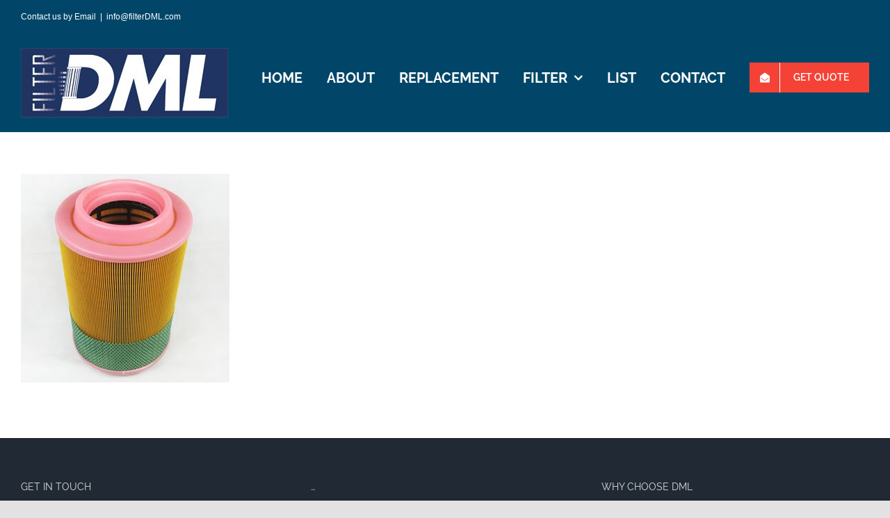

--- FILE ---
content_type: text/html; charset=UTF-8
request_url: https://www.filterdml.com/industrial-air-filter-manufacturer/large-flow-dust-filter-cartridge-dml-air-filter-element-supplier/
body_size: 10374
content:
<!DOCTYPE html><html class="avada-html-layout-wide avada-html-header-position-top" lang="zh-Hans"><head><meta http-equiv="X-UA-Compatible" content="IE=edge" /><meta http-equiv="Content-Type" content="text/html; charset=utf-8"/><meta name="viewport" content="width=device-width, initial-scale=1" /><meta name='robots' content='index, follow, max-image-preview:large, max-snippet:-1, max-video-preview:-1' /> <style>img:is([sizes="auto" i], [sizes^="auto," i]) { contain-intrinsic-size: 3000px 1500px }</style> <!-- This site is optimized with the Yoast SEO plugin v26.7 - https://yoast.com/wordpress/plugins/seo/ --><title>Large Flow Dust Filter Cartridge - DML air filter element supplier - DML Industrial Filter Manufacturer</title><link rel="stylesheet" id="siteground-optimizer-combined-css-5a203c326077a92512b1f82ba2ba329b" href="https://www.filterdml.com/wp-content/uploads/siteground-optimizer-assets/siteground-optimizer-combined-css-5a203c326077a92512b1f82ba2ba329b.css" media="all" /><link rel="canonical" href="https://www.filterdml.com/industrial-air-filter-manufacturer/large-flow-dust-filter-cartridge-dml-air-filter-element-supplier/" /><meta property="og:locale" content="zh_CN" /><meta property="og:type" content="article" /><meta property="og:title" content="Large Flow Dust Filter Cartridge - DML air filter element supplier - DML Industrial Filter Manufacturer" /><meta property="og:url" content="https://www.filterdml.com/industrial-air-filter-manufacturer/large-flow-dust-filter-cartridge-dml-air-filter-element-supplier/" /><meta property="og:site_name" content="DML Industrial Filter Manufacturer" /><meta property="article:modified_time" content="2020-11-23T04:55:33+00:00" /><meta property="og:image" content="https://www.filterdml.com/industrial-air-filter-manufacturer/large-flow-dust-filter-cartridge-dml-air-filter-element-supplier" /><meta property="og:image:width" content="300" /><meta property="og:image:height" content="300" /><meta property="og:image:type" content="image/jpeg" /><meta name="twitter:card" content="summary_large_image" /> <script type="application/ld+json" class="yoast-schema-graph">{"@context":"https://schema.org","@graph":[{"@type":"WebPage","@id":"https://www.filterdml.com/industrial-air-filter-manufacturer/large-flow-dust-filter-cartridge-dml-air-filter-element-supplier/","url":"https://www.filterdml.com/industrial-air-filter-manufacturer/large-flow-dust-filter-cartridge-dml-air-filter-element-supplier/","name":"Large Flow Dust Filter Cartridge - DML air filter element supplier - DML Industrial Filter Manufacturer","isPartOf":{"@id":"https://www.filterdml.com/#website"},"primaryImageOfPage":{"@id":"https://www.filterdml.com/industrial-air-filter-manufacturer/large-flow-dust-filter-cartridge-dml-air-filter-element-supplier/#primaryimage"},"image":{"@id":"https://www.filterdml.com/industrial-air-filter-manufacturer/large-flow-dust-filter-cartridge-dml-air-filter-element-supplier/#primaryimage"},"thumbnailUrl":"https://www.filterdml.com/wp-content/uploads/2020/11/Large-Flow-Dust-Filter-Cartridge-DML-air-filter-element-supplier.jpg","datePublished":"2020-11-05T21:46:10+00:00","dateModified":"2020-11-23T04:55:33+00:00","breadcrumb":{"@id":"https://www.filterdml.com/industrial-air-filter-manufacturer/large-flow-dust-filter-cartridge-dml-air-filter-element-supplier/#breadcrumb"},"inLanguage":"zh-Hans","potentialAction":[{"@type":"ReadAction","target":["https://www.filterdml.com/industrial-air-filter-manufacturer/large-flow-dust-filter-cartridge-dml-air-filter-element-supplier/"]}]},{"@type":"ImageObject","inLanguage":"zh-Hans","@id":"https://www.filterdml.com/industrial-air-filter-manufacturer/large-flow-dust-filter-cartridge-dml-air-filter-element-supplier/#primaryimage","url":"https://www.filterdml.com/wp-content/uploads/2020/11/Large-Flow-Dust-Filter-Cartridge-DML-air-filter-element-supplier.jpg","contentUrl":"https://www.filterdml.com/wp-content/uploads/2020/11/Large-Flow-Dust-Filter-Cartridge-DML-air-filter-element-supplier.jpg","width":300,"height":300,"caption":"Large Flow Dust Filter Cartridge - DML air filter element supplier"},{"@type":"BreadcrumbList","@id":"https://www.filterdml.com/industrial-air-filter-manufacturer/large-flow-dust-filter-cartridge-dml-air-filter-element-supplier/#breadcrumb","itemListElement":[{"@type":"ListItem","position":1,"name":"Home","item":"https://www.filterdml.com/"},{"@type":"ListItem","position":2,"name":"HOMEPAGE | Industrial Air Filter","item":"https://www.filterdml.com/industrial-air-filter-manufacturer/"},{"@type":"ListItem","position":3,"name":"Large Flow Dust Filter Cartridge &#8211; DML air filter element supplier"}]},{"@type":"WebSite","@id":"https://www.filterdml.com/#website","url":"https://www.filterdml.com/","name":"DML Industrial Filter Manufacturer","description":"Allows You to Easily Replace The Filter Element","publisher":{"@id":"https://www.filterdml.com/#organization"},"potentialAction":[{"@type":"SearchAction","target":{"@type":"EntryPoint","urlTemplate":"https://www.filterdml.com/?s={search_term_string}"},"query-input":{"@type":"PropertyValueSpecification","valueRequired":true,"valueName":"search_term_string"}}],"inLanguage":"zh-Hans"},{"@type":"Organization","@id":"https://www.filterdml.com/#organization","name":"DML Industrial Hydraulic Filter Element Manufacturer","url":"https://www.filterdml.com/","logo":{"@type":"ImageObject","inLanguage":"zh-Hans","@id":"https://www.filterdml.com/#/schema/logo/image/","url":"https://www.filterdml.com/wp-content/uploads/2020/10/Hydraulic-Filter-Manufactuer-DML-Interchange-Filter.jpg","contentUrl":"https://www.filterdml.com/wp-content/uploads/2020/10/Hydraulic-Filter-Manufactuer-DML-Interchange-Filter.jpg","width":298,"height":100,"caption":"DML Industrial Hydraulic Filter Element Manufacturer"},"image":{"@id":"https://www.filterdml.com/#/schema/logo/image/"}}]}</script> <!-- / Yoast SEO plugin. --><link rel="shortcut icon" href="https://www.filterdml.com/wp-content/uploads/2020/10/Hydraulic-Filter-Manufactuer-DML-Interchange-Filter-icon1.jpg" type="image/x-icon" /> <!-- Android Icon --><link rel="icon" sizes="192x192" href="https://www.filterdml.com/wp-content/uploads/2020/10/Hydraulic-Filter-Manufactuer-DML-Interchange-Filter-icon2.jpg"> <!-- MS Edge Icon --><meta name="msapplication-TileImage" content="https://www.filterdml.com/wp-content/uploads/2020/10/Hydraulic-Filter-Manufactuer-DML-Interchange-Filter-icon3.jpg"> <script type="text/javascript" src="https://www.filterdml.com/wp-includes/js/jquery/jquery.min.js" id="jquery-core-js"></script> <script type="text/javascript" id="layerslider-utils-js-extra"> /* <![CDATA[ */
var LS_Meta = {"v":"7.7.11","fixGSAP":"1"};
/* ]]> */ </script> <script defer type="text/javascript" src="https://www.filterdml.com/wp-content/plugins/LayerSlider/assets/static/layerslider/js/layerslider.utils.js" id="layerslider-utils-js"></script> <script defer type="text/javascript" src="https://www.filterdml.com/wp-content/plugins/LayerSlider/assets/static/layerslider/js/layerslider.kreaturamedia.jquery.js" id="layerslider-js"></script> <script defer type="text/javascript" src="https://www.filterdml.com/wp-content/plugins/LayerSlider/assets/static/layerslider/js/layerslider.transitions.js" id="layerslider-transitions-js"></script><meta name="generator" content="Powered by LayerSlider 7.7.11 - Build Heros, Sliders, and Popups. Create Animations and Beautiful, Rich Web Content as Easy as Never Before on WordPress." /> <!-- LayerSlider updates and docs at: https://layerslider.com --><link rel="https://api.w.org/" href="https://www.filterdml.com/wp-json/" /><link rel="alternate" title="JSON" type="application/json" href="https://www.filterdml.com/wp-json/wp/v2/media/1558" /><link rel="EditURI" type="application/rsd+xml" title="RSD" href="https://www.filterdml.com/xmlrpc.php?rsd" /><link rel='shortlink' href='https://www.filterdml.com/?p=1558' /><link rel="alternate" title="oEmbed (JSON)" type="application/json+oembed" href="https://www.filterdml.com/wp-json/oembed/1.0/embed?url=https%3A%2F%2Fwww.filterdml.com%2Findustrial-air-filter-manufacturer%2Flarge-flow-dust-filter-cartridge-dml-air-filter-element-supplier%2F" /><link rel="alternate" title="oEmbed (XML)" type="text/xml+oembed" href="https://www.filterdml.com/wp-json/oembed/1.0/embed?url=https%3A%2F%2Fwww.filterdml.com%2Findustrial-air-filter-manufacturer%2Flarge-flow-dust-filter-cartridge-dml-air-filter-element-supplier%2F&#038;format=xml" /> <style type="text/css" id="css-fb-visibility">@media screen and (max-width: 640px){.fusion-no-small-visibility{display:none !important;}body .sm-text-align-center{text-align:center !important;}body .sm-text-align-left{text-align:left !important;}body .sm-text-align-right{text-align:right !important;}body .sm-flex-align-center{justify-content:center !important;}body .sm-flex-align-flex-start{justify-content:flex-start !important;}body .sm-flex-align-flex-end{justify-content:flex-end !important;}body .sm-mx-auto{margin-left:auto !important;margin-right:auto !important;}body .sm-ml-auto{margin-left:auto !important;}body .sm-mr-auto{margin-right:auto !important;}body .fusion-absolute-position-small{position:absolute;top:auto;width:100%;}.awb-sticky.awb-sticky-small{ position: sticky; top: var(--awb-sticky-offset,0); }}@media screen and (min-width: 641px) and (max-width: 1024px){.fusion-no-medium-visibility{display:none !important;}body .md-text-align-center{text-align:center !important;}body .md-text-align-left{text-align:left !important;}body .md-text-align-right{text-align:right !important;}body .md-flex-align-center{justify-content:center !important;}body .md-flex-align-flex-start{justify-content:flex-start !important;}body .md-flex-align-flex-end{justify-content:flex-end !important;}body .md-mx-auto{margin-left:auto !important;margin-right:auto !important;}body .md-ml-auto{margin-left:auto !important;}body .md-mr-auto{margin-right:auto !important;}body .fusion-absolute-position-medium{position:absolute;top:auto;width:100%;}.awb-sticky.awb-sticky-medium{ position: sticky; top: var(--awb-sticky-offset,0); }}@media screen and (min-width: 1025px){.fusion-no-large-visibility{display:none !important;}body .lg-text-align-center{text-align:center !important;}body .lg-text-align-left{text-align:left !important;}body .lg-text-align-right{text-align:right !important;}body .lg-flex-align-center{justify-content:center !important;}body .lg-flex-align-flex-start{justify-content:flex-start !important;}body .lg-flex-align-flex-end{justify-content:flex-end !important;}body .lg-mx-auto{margin-left:auto !important;margin-right:auto !important;}body .lg-ml-auto{margin-left:auto !important;}body .lg-mr-auto{margin-right:auto !important;}body .fusion-absolute-position-large{position:absolute;top:auto;width:100%;}.awb-sticky.awb-sticky-large{ position: sticky; top: var(--awb-sticky-offset,0); }}</style><style type="text/css">.recentcomments a{display:inline !important;padding:0 !important;margin:0 !important;}</style> <script type="text/javascript"> var doc = document.documentElement;
 doc.setAttribute( 'data-useragent', navigator.userAgent ); </script> <!-- Global site tag (gtag.js) - Google Analytics --> <script async src="https://www.googletagmanager.com/gtag/js?id=UA-180235543-1"></script> <script> window.dataLayer = window.dataLayer || [];
 function gtag(){dataLayer.push(arguments);}
 gtag('js', new Date());
 gtag('config', 'UA-180235543-1'); </script></head><body class="attachment wp-singular attachment-template-default attachmentid-1558 attachment-jpeg wp-theme-Avada fusion-image-hovers fusion-pagination-sizing fusion-button_type-flat fusion-button_span-no fusion-button_gradient-linear avada-image-rollover-circle-yes avada-image-rollover-no fusion-body ltr fusion-sticky-header no-tablet-sticky-header no-mobile-sticky-header no-mobile-slidingbar no-mobile-totop fusion-disable-outline fusion-sub-menu-slide mobile-logo-pos-left layout-wide-mode avada-has-boxed-modal-shadow- layout-scroll-offset-full avada-has-zero-margin-offset-top fusion-top-header menu-text-align-center mobile-menu-design-modern fusion-show-pagination-text fusion-header-layout-v3 avada-responsive avada-footer-fx-none avada-menu-highlight-style-bar fusion-search-form-clean fusion-main-menu-search-overlay fusion-avatar-circle avada-sticky-shrinkage avada-dropdown-styles avada-blog-layout-large avada-blog-archive-layout-large avada-header-shadow-no avada-menu-icon-position-left avada-has-megamenu-shadow avada-has-mainmenu-dropdown-divider avada-has-pagetitle-bg-full avada-has-breadcrumb-mobile-hidden avada-has-titlebar-hide avada-header-border-color-full-transparent avada-has-pagination-width_height avada-flyout-menu-direction-fade avada-ec-views-v1" data-awb-post-id="1558"> <a class="skip-link screen-reader-text" href="#content">Skip to content</a><div id="boxed-wrapper"><div id="wrapper" class="fusion-wrapper"><div id="home" style="position:relative;top:-1px;"></div><header class="fusion-header-wrapper"><div class="fusion-header-v3 fusion-logo-alignment fusion-logo-left fusion-sticky-menu- fusion-sticky-logo-1 fusion-mobile-logo-  fusion-mobile-menu-design-modern"><div class="fusion-secondary-header"><div class="fusion-row"><div class="fusion-alignleft"><div class="fusion-contact-info"><span class="fusion-contact-info-phone-number">Contact us by Email</span><span class="fusion-header-separator">|</span><span class="fusion-contact-info-email-address"><a href="mailto:in&#102;&#111;&#64;&#102;&#105;l&#116;e&#114;DM&#76;&#46;co&#109;">in&#102;&#111;&#64;&#102;&#105;l&#116;e&#114;DM&#76;&#46;co&#109;</a></span></div></div></div></div><div class="fusion-header-sticky-height"></div><div class="fusion-header"><div class="fusion-row"><div class="fusion-logo" data-margin-top="20px" data-margin-bottom="20px" data-margin-left="0px" data-margin-right="0px"> <a class="fusion-logo-link"  href="https://www.filterdml.com/" > <!-- standard logo --> <img src="https://www.filterdml.com/wp-content/uploads/2020/10/Hydraulic-Filter-Manufactuer-DML-Interchange-Filter.jpg" srcset="https://www.filterdml.com/wp-content/uploads/2020/10/Hydraulic-Filter-Manufactuer-DML-Interchange-Filter.jpg 1x" width="298" height="100" alt="DML Industrial Filter Manufacturer Logo" data-retina_logo_url="" class="fusion-standard-logo" /> <!-- sticky header logo --> <img src="https://www.filterdml.com/wp-content/uploads/2020/10/Hydraulic-Filter-Manufactuer-DML-Interchange-Filter-2-e1602212192594.jpg" srcset="https://www.filterdml.com/wp-content/uploads/2020/10/Hydraulic-Filter-Manufactuer-DML-Interchange-Filter-2-e1602212192594.jpg 1x" width="179" height="60" alt="DML Industrial Filter Manufacturer Logo" data-retina_logo_url="" class="fusion-sticky-logo" /> </a></div><nav class="fusion-main-menu" aria-label="Main Menu"><div class="fusion-overlay-search"><form role="search" class="searchform fusion-search-form  fusion-search-form-clean" method="get" action="https://www.filterdml.com/"><div class="fusion-search-form-content"><div class="fusion-search-field search-field"> <label><span class="screen-reader-text">Search for:</span> <input type="search" value="" name="s" class="s" placeholder="Search..." required aria-required="true" aria-label="Search..."/> </label></div><div class="fusion-search-button search-button"> <input type="submit" class="fusion-search-submit searchsubmit" aria-label="Search" value="&#xf002;" /></div></div></form><div class="fusion-search-spacer"></div><a href="#" role="button" aria-label="Close Search" class="fusion-close-search"></a></div><ul id="menu-main-menu" class="fusion-menu"><li  id="menu-item-936"  class="menu-item menu-item-type-post_type menu-item-object-page menu-item-home menu-item-936"  data-item-id="936"><a  href="https://www.filterdml.com/" class="fusion-bar-highlight"><span class="menu-text">HOME</span></a></li><li  id="menu-item-1213"  class="menu-item menu-item-type-post_type menu-item-object-page menu-item-1213"  data-item-id="1213"><a  href="https://www.filterdml.com/about-dml-filter-manufacturer/" class="fusion-bar-highlight"><span class="menu-text">ABOUT</span></a></li><li  id="menu-item-2641"  class="menu-item menu-item-type-post_type menu-item-object-page menu-item-2641"  data-item-id="2641"><a  href="https://www.filterdml.com/replacement-filter-elements/" class="fusion-bar-highlight"><span class="menu-text">REPLACEMENT</span></a></li><li  id="menu-item-1013"  class="menu-item menu-item-type-custom menu-item-object-custom menu-item-has-children menu-item-1013 fusion-dropdown-menu"  data-item-id="1013"><a  class="fusion-bar-highlight"><span class="menu-text">FILTER</span> <span class="fusion-caret"><i class="fusion-dropdown-indicator" aria-hidden="true"></i></span></a><ul class="sub-menu"><li  id="menu-item-1012"  class="menu-item menu-item-type-post_type menu-item-object-page menu-item-has-children menu-item-1012 fusion-dropdown-submenu" ><a  href="https://www.filterdml.com/hydraulic-filter/" class="fusion-bar-highlight"><span>Hydraulic Filter</span> <span class="fusion-caret"><i class="fusion-dropdown-indicator" aria-hidden="true"></i></span></a><ul class="sub-menu"><li  id="menu-item-1036"  class="menu-item menu-item-type-post_type menu-item-object-page menu-item-1036" ><a  href="https://www.filterdml.com/hydraulic-filter/suction-strainer/" class="fusion-bar-highlight"><span>Suction Strainer</span></a></li><li  id="menu-item-1069"  class="menu-item menu-item-type-post_type menu-item-object-page menu-item-1069" ><a  href="https://www.filterdml.com/hydraulic-filter/high-pressure-filter/" class="fusion-bar-highlight"><span>High Pressure Filter</span></a></li><li  id="menu-item-1523"  class="menu-item menu-item-type-post_type menu-item-object-page menu-item-1523" ><a  href="https://www.filterdml.com/hydraulic-filter/hydraulic-return-filter/" class="fusion-bar-highlight"><span>Hydraulic Return Filter</span></a></li></ul></li><li  id="menu-item-1475"  class="menu-item menu-item-type-post_type menu-item-object-page menu-item-has-children menu-item-1475 fusion-dropdown-submenu" ><a  href="https://www.filterdml.com/air-compressor-filter-element/" class="fusion-bar-highlight"><span>Air Compressor Filter Element</span> <span class="fusion-caret"><i class="fusion-dropdown-indicator" aria-hidden="true"></i></span></a><ul class="sub-menu"><li  id="menu-item-2199"  class="menu-item menu-item-type-post_type menu-item-object-page menu-item-2199" ><a  href="https://www.filterdml.com/air-compressor-filter-element/oil-separator-filter/" class="fusion-bar-highlight"><span>Oil Separator Filter</span></a></li><li  id="menu-item-2373"  class="menu-item menu-item-type-post_type menu-item-object-page menu-item-2373" ><a  href="https://www.filterdml.com/air-compressor-filter-element/air-compressor-oil-filter/" class="fusion-bar-highlight"><span>Compressor Oil Filter Element</span></a></li><li  id="menu-item-2294"  class="menu-item menu-item-type-post_type menu-item-object-page menu-item-2294" ><a  href="https://www.filterdml.com/air-compressor-filter-element/compressor-air-filter-element/" class="fusion-bar-highlight"><span>Compressor Air Filter Element</span></a></li></ul></li><li  id="menu-item-2482"  class="menu-item menu-item-type-post_type menu-item-object-page menu-item-2482 fusion-dropdown-submenu" ><a  href="https://www.filterdml.com/compressed-air-filter-elements/" class="fusion-bar-highlight"><span>Compressed Air Filter Elements</span></a></li><li  id="menu-item-1566"  class="menu-item menu-item-type-post_type menu-item-object-page menu-item-has-children menu-item-1566 fusion-dropdown-submenu" ><a  href="https://www.filterdml.com/industrial-air-filter-manufacturer/" class="fusion-bar-highlight"><span>Industrial Air Filter Element</span> <span class="fusion-caret"><i class="fusion-dropdown-indicator" aria-hidden="true"></i></span></a><ul class="sub-menu"><li  id="menu-item-2197"  class="menu-item menu-item-type-post_type menu-item-object-page menu-item-2197" ><a  href="https://www.filterdml.com/industrial-air-filter-manufacturer/dust-collector-filter/" class="fusion-bar-highlight"><span>Dust Collector Filter</span></a></li></ul></li><li  id="menu-item-1156"  class="menu-item menu-item-type-post_type menu-item-object-page menu-item-1156 fusion-dropdown-submenu" ><a  href="https://www.filterdml.com/interchange-filter/" class="fusion-bar-highlight"><span>Interchange Filter</span></a></li></ul></li><li  id="menu-item-3772"  class="menu-item menu-item-type-post_type menu-item-object-page menu-item-3772"  data-item-id="3772"><a  href="https://www.filterdml.com/elements/" class="fusion-bar-highlight"><span class="menu-text">LIST</span></a></li><li  id="menu-item-957"  class="menu-item menu-item-type-post_type menu-item-object-page menu-item-957"  data-item-id="957"><a  href="https://www.filterdml.com/contact-dml-filter-element-manufacturer/" class="fusion-bar-highlight"><span class="menu-text">CONTACT</span></a></li><li  id="menu-item-1168"  class="menu-item menu-item-type-custom menu-item-object-custom menu-item-1168 fusion-menu-item-button"  data-item-id="1168"><a  href="http://HTTPS" class="fusion-bar-highlight" data-toggle="modal" data-target=".CF1"><span class="menu-text fusion-button button-default button-large"><span class="button-icon-divider-left"><i class="glyphicon fa-envelope-open fas" aria-hidden="true"></i></span><span class="fusion-button-text-left">GET QUOTE</span></span></a></li></ul></nav><div class="fusion-mobile-navigation"><ul id="menu-portfolio-menu" class="fusion-mobile-menu"><li  id="menu-item-3680"  class="menu-item menu-item-type-post_type menu-item-object-page menu-item-3680"  data-item-id="3680"><a  href="https://www.filterdml.com/elements/" class="fusion-bar-highlight"><span class="menu-text">All</span></a></li><li  id="menu-item-3677"  class="menu-item menu-item-type-post_type menu-item-object-page menu-item-3677"  data-item-id="3677"><a  href="https://www.filterdml.com/parker-filter-elements-replacement/" class="fusion-bar-highlight"><span class="menu-text">Parker</span></a></li><li  id="menu-item-3678"  class="menu-item menu-item-type-post_type menu-item-object-page menu-item-3678"  data-item-id="3678"><a  href="https://www.filterdml.com/mahle-filter-element/" class="fusion-bar-highlight"><span class="menu-text">Mahle</span></a></li><li  id="menu-item-3679"  class="menu-item menu-item-type-post_type menu-item-object-page menu-item-3679"  data-item-id="3679"><a  href="https://www.filterdml.com/hydac-filter-element/" class="fusion-bar-highlight"><span class="menu-text">Hydac</span></a></li><li  id="menu-item-3771"  class="menu-item menu-item-type-custom menu-item-object-custom menu-item-3771"  data-item-id="3771"><a  class="fusion-bar-highlight"><span class="menu-text">&#8230;</span></a></li></ul></div><div class="fusion-mobile-menu-icons"> <a href="#" class="fusion-icon awb-icon-bars" aria-label="Toggle mobile menu" aria-expanded="false"></a></div><nav class="fusion-mobile-nav-holder fusion-mobile-menu-text-align-left" aria-label="Main Menu Mobile"></nav></div></div></div><div class="fusion-clearfix"></div></header><div id="sliders-container" class="fusion-slider-visibility"></div><main id="main" class="clearfix "><div class="fusion-row" style=""><section id="content" style="width: 100%;"><div id="post-1558" class="post-1558 attachment type-attachment status-inherit hentry"> <span class="entry-title rich-snippet-hidden">Large Flow Dust Filter Cartridge &#8211; DML air filter element supplier</span><div class="post-content"><p class="attachment"><a data-rel="iLightbox[postimages]" data-title="" data-caption="" href='https://www.filterdml.com/wp-content/uploads/2020/11/Large-Flow-Dust-Filter-Cartridge-DML-air-filter-element-supplier.jpg'><img fetchpriority="high" decoding="async" width="300" height="300" src="https://www.filterdml.com/wp-content/uploads/2020/11/Large-Flow-Dust-Filter-Cartridge-DML-air-filter-element-supplier.jpg" class="attachment-medium size-medium lazyload" alt="Large Flow Dust Filter Cartridge - DML air filter element supplier" srcset="data:image/svg+xml,%3Csvg%20xmlns%3D%27http%3A%2F%2Fwww.w3.org%2F2000%2Fsvg%27%20width%3D%27300%27%20height%3D%27300%27%20viewBox%3D%270%200%20300%20300%27%3E%3Crect%20width%3D%27300%27%20height%3D%27300%27%20fill-opacity%3D%220%22%2F%3E%3C%2Fsvg%3E" data-orig-src="https://www.filterdml.com/wp-content/uploads/2020/11/Large-Flow-Dust-Filter-Cartridge-DML-air-filter-element-supplier.jpg" data-srcset="https://www.filterdml.com/wp-content/uploads/2020/11/Large-Flow-Dust-Filter-Cartridge-DML-air-filter-element-supplier-66x66.jpg 66w, https://www.filterdml.com/wp-content/uploads/2020/11/Large-Flow-Dust-Filter-Cartridge-DML-air-filter-element-supplier-150x150.jpg 150w, https://www.filterdml.com/wp-content/uploads/2020/11/Large-Flow-Dust-Filter-Cartridge-DML-air-filter-element-supplier-200x200.jpg 200w, https://www.filterdml.com/wp-content/uploads/2020/11/Large-Flow-Dust-Filter-Cartridge-DML-air-filter-element-supplier.jpg 300w" data-sizes="auto" /></a></p></div></div></section></div> <!-- fusion-row --></main> <!-- #main --><div class="fusion-footer"><footer class="fusion-footer-widget-area fusion-widget-area"><div class="fusion-row"><div class="fusion-columns fusion-columns-3 fusion-widget-area"><div class="fusion-column col-lg-4 col-md-4 col-sm-4"><section id="text-3" class="fusion-footer-widget-column widget widget_text" style="border-style: solid;border-color:transparent;border-width:0px;"><h4 class="widget-title">GET IN TOUCH</h4><div class="textwidget"><div class="wpcf7 no-js" id="wpcf7-f16-o1" lang="en-US" dir="ltr" data-wpcf7-id="16"><div class="screen-reader-response"><p role="status" aria-live="polite" aria-atomic="true"></p><ul></ul></div><form action="/industrial-air-filter-manufacturer/large-flow-dust-filter-cartridge-dml-air-filter-element-supplier/#wpcf7-f16-o1" method="post" class="wpcf7-form init" aria-label="Contact form" novalidate="novalidate" data-status="init"><fieldset class="hidden-fields-container"><input type="hidden" name="_wpcf7" value="16" /><input type="hidden" name="_wpcf7_version" value="6.1.4" /><input type="hidden" name="_wpcf7_locale" value="en_US" /><input type="hidden" name="_wpcf7_unit_tag" value="wpcf7-f16-o1" /><input type="hidden" name="_wpcf7_container_post" value="0" /><input type="hidden" name="_wpcf7_posted_data_hash" value="" /></fieldset><p><label> <span class="wpcf7-form-control-wrap" data-name="your-name"><input size="40" maxlength="400" class="wpcf7-form-control wpcf7-text wpcf7-validates-as-required" aria-required="true" aria-invalid="false" placeholder="Name*" value="" type="text" name="your-name" /></span> </label></p><p><label> <span class="wpcf7-form-control-wrap" data-name="your-email"><input size="40" maxlength="400" class="wpcf7-form-control wpcf7-email wpcf7-validates-as-required wpcf7-text wpcf7-validates-as-email" aria-required="true" aria-invalid="false" placeholder="Email*" value="" type="email" name="your-email" /></span> </label></p><p><label> <span class="wpcf7-form-control-wrap" data-name="your-message"><textarea cols="40" rows="10" maxlength="2000" class="wpcf7-form-control wpcf7-textarea" aria-invalid="false" placeholder="Talk About Your Needs" name="your-message"></textarea></span> </label></p><p><input class="wpcf7-form-control wpcf7-submit has-spinner" type="submit" value="Submit" /></p><p><script> document.addEventListener( 'wpcf7mailsent', function( event ) {
 location = '/thanks/';
}, false ); </script></p><div class="wpcf7-response-output" aria-hidden="true"></div></form></div></div><div style="clear:both;"></div></section></div><div class="fusion-column col-lg-4 col-md-4 col-sm-4"><section id="media_gallery-2" class="fusion-footer-widget-column widget widget_media_gallery" style="border-style: solid;border-color:transparent;border-width:0px;"><h4 class="widget-title">&#8230;</h4> <style type="text/css"> #gallery-1 {
 margin: auto;
 }
 #gallery-1 .gallery-item {
 float: left;
 margin-top: 10px;
 text-align: center;
 width: 25%;
 }
 #gallery-1 img {
 border: 2px solid #cfcfcf;
 }
 #gallery-1 .gallery-caption {
 margin-left: 0;
 }
 /* see gallery_shortcode() in wp-includes/media.php */ </style><div id='gallery-1' class='gallery galleryid-1558 gallery-columns-4 gallery-size-thumbnail'><dl class='gallery-item'><dt class='gallery-icon landscape'> <img width="150" height="150" src="https://www.filterdml.com/wp-content/uploads/2020/10/hydraulic-filter-pressure-line-filter-demalong-150x150.jpg" class="attachment-thumbnail size-thumbnail lazyload" alt="hydraulic filter pressure line filter demalong" decoding="async" srcset="data:image/svg+xml,%3Csvg%20xmlns%3D%27http%3A%2F%2Fwww.w3.org%2F2000%2Fsvg%27%20width%3D%27180%27%20height%3D%27180%27%20viewBox%3D%270%200%20180%20180%27%3E%3Crect%20width%3D%27180%27%20height%3D%27180%27%20fill-opacity%3D%220%22%2F%3E%3C%2Fsvg%3E" data-orig-src="https://www.filterdml.com/wp-content/uploads/2020/10/hydraulic-filter-pressure-line-filter-demalong-150x150.jpg" data-srcset="https://www.filterdml.com/wp-content/uploads/2020/10/hydraulic-filter-pressure-line-filter-demalong-66x66.jpg 66w, https://www.filterdml.com/wp-content/uploads/2020/10/hydraulic-filter-pressure-line-filter-demalong-150x150.jpg 150w, https://www.filterdml.com/wp-content/uploads/2020/10/hydraulic-filter-pressure-line-filter-demalong.jpg 180w" data-sizes="auto" /></dt></dl><dl class='gallery-item'><dt class='gallery-icon landscape'> <img width="150" height="150" src="https://www.filterdml.com/wp-content/uploads/2020/10/hydraulic-filter-suction-strainer-DML-3-150x150.jpg" class="attachment-thumbnail size-thumbnail lazyload" alt="hydraulic filter suction strainer - DML 3" decoding="async" srcset="data:image/svg+xml,%3Csvg%20xmlns%3D%27http%3A%2F%2Fwww.w3.org%2F2000%2Fsvg%27%20width%3D%27180%27%20height%3D%27180%27%20viewBox%3D%270%200%20180%20180%27%3E%3Crect%20width%3D%27180%27%20height%3D%27180%27%20fill-opacity%3D%220%22%2F%3E%3C%2Fsvg%3E" data-orig-src="https://www.filterdml.com/wp-content/uploads/2020/10/hydraulic-filter-suction-strainer-DML-3-150x150.jpg" data-srcset="https://www.filterdml.com/wp-content/uploads/2020/10/hydraulic-filter-suction-strainer-DML-3-66x66.jpg 66w, https://www.filterdml.com/wp-content/uploads/2020/10/hydraulic-filter-suction-strainer-DML-3-150x150.jpg 150w, https://www.filterdml.com/wp-content/uploads/2020/10/hydraulic-filter-suction-strainer-DML-3.jpg 180w" data-sizes="auto" /></dt></dl><dl class='gallery-item'><dt class='gallery-icon landscape'> <img width="150" height="150" src="https://www.filterdml.com/wp-content/uploads/2020/10/Servo-Valve-DML-filter-3-150x150.jpg" class="attachment-thumbnail size-thumbnail lazyload" alt="Servo Valve DML filter 3" decoding="async" srcset="data:image/svg+xml,%3Csvg%20xmlns%3D%27http%3A%2F%2Fwww.w3.org%2F2000%2Fsvg%27%20width%3D%27230%27%20height%3D%27229%27%20viewBox%3D%270%200%20230%20229%27%3E%3Crect%20width%3D%27230%27%20height%3D%27229%27%20fill-opacity%3D%220%22%2F%3E%3C%2Fsvg%3E" data-orig-src="https://www.filterdml.com/wp-content/uploads/2020/10/Servo-Valve-DML-filter-3-150x150.jpg" data-srcset="https://www.filterdml.com/wp-content/uploads/2020/10/Servo-Valve-DML-filter-3-66x66.jpg 66w, https://www.filterdml.com/wp-content/uploads/2020/10/Servo-Valve-DML-filter-3-150x150.jpg 150w, https://www.filterdml.com/wp-content/uploads/2020/10/Servo-Valve-DML-filter-3-200x199.jpg 200w, https://www.filterdml.com/wp-content/uploads/2020/10/Servo-Valve-DML-filter-3.jpg 230w" data-sizes="auto" /></dt></dl><dl class='gallery-item'><dt class='gallery-icon landscape'> <img width="150" height="150" src="https://www.filterdml.com/wp-content/uploads/2020/10/PARKER-shaped-hydraulic-return-filter-DML-150x150.jpg" class="attachment-thumbnail size-thumbnail lazyload" alt="PARKER-shaped hydraulic return filter DML" decoding="async" srcset="data:image/svg+xml,%3Csvg%20xmlns%3D%27http%3A%2F%2Fwww.w3.org%2F2000%2Fsvg%27%20width%3D%27250%27%20height%3D%27250%27%20viewBox%3D%270%200%20250%20250%27%3E%3Crect%20width%3D%27250%27%20height%3D%27250%27%20fill-opacity%3D%220%22%2F%3E%3C%2Fsvg%3E" data-orig-src="https://www.filterdml.com/wp-content/uploads/2020/10/PARKER-shaped-hydraulic-return-filter-DML-150x150.jpg" data-srcset="https://www.filterdml.com/wp-content/uploads/2020/10/PARKER-shaped-hydraulic-return-filter-DML-66x66.jpg 66w, https://www.filterdml.com/wp-content/uploads/2020/10/PARKER-shaped-hydraulic-return-filter-DML-150x150.jpg 150w, https://www.filterdml.com/wp-content/uploads/2020/10/PARKER-shaped-hydraulic-return-filter-DML-200x200.jpg 200w, https://www.filterdml.com/wp-content/uploads/2020/10/PARKER-shaped-hydraulic-return-filter-DML.jpg 250w" data-sizes="auto" /></dt></dl><br style="clear: both" /><dl class='gallery-item'><dt class='gallery-icon landscape'> <img width="150" height="150" src="https://www.filterdml.com/wp-content/uploads/2020/10/Hydraulic-suction-strainer-DML-1-150x150.jpg" class="attachment-thumbnail size-thumbnail lazyload" alt="Hydraulic suction strainer - DML 1" decoding="async" srcset="data:image/svg+xml,%3Csvg%20xmlns%3D%27http%3A%2F%2Fwww.w3.org%2F2000%2Fsvg%27%20width%3D%27180%27%20height%3D%27180%27%20viewBox%3D%270%200%20180%20180%27%3E%3Crect%20width%3D%27180%27%20height%3D%27180%27%20fill-opacity%3D%220%22%2F%3E%3C%2Fsvg%3E" data-orig-src="https://www.filterdml.com/wp-content/uploads/2020/10/Hydraulic-suction-strainer-DML-1-150x150.jpg" data-srcset="https://www.filterdml.com/wp-content/uploads/2020/10/Hydraulic-suction-strainer-DML-1-66x66.jpg 66w, https://www.filterdml.com/wp-content/uploads/2020/10/Hydraulic-suction-strainer-DML-1-150x150.jpg 150w, https://www.filterdml.com/wp-content/uploads/2020/10/Hydraulic-suction-strainer-DML-1.jpg 180w" data-sizes="auto" /></dt></dl><dl class='gallery-item'><dt class='gallery-icon landscape'> <img width="150" height="150" src="https://www.filterdml.com/wp-content/uploads/2020/10/pressure-lline-filter-DML-hydraulic-filter-8-150x150.jpg" class="attachment-thumbnail size-thumbnail lazyload" alt="pressure lline filter - DML hydraulic filter 8" decoding="async" srcset="data:image/svg+xml,%3Csvg%20xmlns%3D%27http%3A%2F%2Fwww.w3.org%2F2000%2Fsvg%27%20width%3D%27240%27%20height%3D%27240%27%20viewBox%3D%270%200%20240%20240%27%3E%3Crect%20width%3D%27240%27%20height%3D%27240%27%20fill-opacity%3D%220%22%2F%3E%3C%2Fsvg%3E" data-orig-src="https://www.filterdml.com/wp-content/uploads/2020/10/pressure-lline-filter-DML-hydraulic-filter-8-150x150.jpg" data-srcset="https://www.filterdml.com/wp-content/uploads/2020/10/pressure-lline-filter-DML-hydraulic-filter-8-66x66.jpg 66w, https://www.filterdml.com/wp-content/uploads/2020/10/pressure-lline-filter-DML-hydraulic-filter-8-150x150.jpg 150w, https://www.filterdml.com/wp-content/uploads/2020/10/pressure-lline-filter-DML-hydraulic-filter-8-200x200.jpg 200w, https://www.filterdml.com/wp-content/uploads/2020/10/pressure-lline-filter-DML-hydraulic-filter-8.jpg 240w" data-sizes="auto" /></dt></dl><dl class='gallery-item'><dt class='gallery-icon landscape'> <img width="150" height="150" src="https://www.filterdml.com/wp-content/uploads/2020/10/MANN-Air-compressor-oil-filter-DML-150x150.jpg" class="attachment-thumbnail size-thumbnail lazyload" alt="MANN-Air compressor oil filter DML" decoding="async" srcset="data:image/svg+xml,%3Csvg%20xmlns%3D%27http%3A%2F%2Fwww.w3.org%2F2000%2Fsvg%27%20width%3D%27180%27%20height%3D%27180%27%20viewBox%3D%270%200%20180%20180%27%3E%3Crect%20width%3D%27180%27%20height%3D%27180%27%20fill-opacity%3D%220%22%2F%3E%3C%2Fsvg%3E" data-orig-src="https://www.filterdml.com/wp-content/uploads/2020/10/MANN-Air-compressor-oil-filter-DML-150x150.jpg" data-srcset="https://www.filterdml.com/wp-content/uploads/2020/10/MANN-Air-compressor-oil-filter-DML-66x66.jpg 66w, https://www.filterdml.com/wp-content/uploads/2020/10/MANN-Air-compressor-oil-filter-DML-150x150.jpg 150w, https://www.filterdml.com/wp-content/uploads/2020/10/MANN-Air-compressor-oil-filter-DML.jpg 180w" data-sizes="auto" /></dt></dl><dl class='gallery-item'><dt class='gallery-icon landscape'> <img width="150" height="150" src="https://www.filterdml.com/wp-content/uploads/2020/10/DONALDSON-dust-collector-filter-DML-150x150.jpg" class="attachment-thumbnail size-thumbnail lazyload" alt="DONALDSON-dust collector filter DML" decoding="async" srcset="data:image/svg+xml,%3Csvg%20xmlns%3D%27http%3A%2F%2Fwww.w3.org%2F2000%2Fsvg%27%20width%3D%27180%27%20height%3D%27180%27%20viewBox%3D%270%200%20180%20180%27%3E%3Crect%20width%3D%27180%27%20height%3D%27180%27%20fill-opacity%3D%220%22%2F%3E%3C%2Fsvg%3E" data-orig-src="https://www.filterdml.com/wp-content/uploads/2020/10/DONALDSON-dust-collector-filter-DML-150x150.jpg" data-srcset="https://www.filterdml.com/wp-content/uploads/2020/10/DONALDSON-dust-collector-filter-DML-66x66.jpg 66w, https://www.filterdml.com/wp-content/uploads/2020/10/DONALDSON-dust-collector-filter-DML-150x150.jpg 150w, https://www.filterdml.com/wp-content/uploads/2020/10/DONALDSON-dust-collector-filter-DML.jpg 180w" data-sizes="auto" /></dt></dl><br style="clear: both" /><dl class='gallery-item'><dt class='gallery-icon landscape'> <img width="150" height="150" src="https://www.filterdml.com/wp-content/uploads/2020/10/dust-collector-filter-DML-2-150x150.jpg" class="attachment-thumbnail size-thumbnail lazyload" alt="dust collector filter DML 2" decoding="async" srcset="data:image/svg+xml,%3Csvg%20xmlns%3D%27http%3A%2F%2Fwww.w3.org%2F2000%2Fsvg%27%20width%3D%27180%27%20height%3D%27180%27%20viewBox%3D%270%200%20180%20180%27%3E%3Crect%20width%3D%27180%27%20height%3D%27180%27%20fill-opacity%3D%220%22%2F%3E%3C%2Fsvg%3E" data-orig-src="https://www.filterdml.com/wp-content/uploads/2020/10/dust-collector-filter-DML-2-150x150.jpg" data-srcset="https://www.filterdml.com/wp-content/uploads/2020/10/dust-collector-filter-DML-2-66x66.jpg 66w, https://www.filterdml.com/wp-content/uploads/2020/10/dust-collector-filter-DML-2-150x150.jpg 150w, https://www.filterdml.com/wp-content/uploads/2020/10/dust-collector-filter-DML-2.jpg 180w" data-sizes="auto" /></dt></dl><dl class='gallery-item'><dt class='gallery-icon landscape'> <img width="150" height="150" src="https://www.filterdml.com/wp-content/uploads/2020/10/filter-element-compressed-air-filter-DML-German-150x150.jpg" class="attachment-thumbnail size-thumbnail lazyload" alt="filter element compressed air filter DML German" decoding="async" srcset="data:image/svg+xml,%3Csvg%20xmlns%3D%27http%3A%2F%2Fwww.w3.org%2F2000%2Fsvg%27%20width%3D%27230%27%20height%3D%27230%27%20viewBox%3D%270%200%20230%20230%27%3E%3Crect%20width%3D%27230%27%20height%3D%27230%27%20fill-opacity%3D%220%22%2F%3E%3C%2Fsvg%3E" data-orig-src="https://www.filterdml.com/wp-content/uploads/2020/10/filter-element-compressed-air-filter-DML-German-150x150.jpg" data-srcset="https://www.filterdml.com/wp-content/uploads/2020/10/filter-element-compressed-air-filter-DML-German-66x66.jpg 66w, https://www.filterdml.com/wp-content/uploads/2020/10/filter-element-compressed-air-filter-DML-German-150x150.jpg 150w, https://www.filterdml.com/wp-content/uploads/2020/10/filter-element-compressed-air-filter-DML-German-200x200.jpg 200w, https://www.filterdml.com/wp-content/uploads/2020/10/filter-element-compressed-air-filter-DML-German.jpg 230w" data-sizes="auto" /></dt></dl><dl class='gallery-item'><dt class='gallery-icon landscape'> <img width="150" height="150" src="https://www.filterdml.com/wp-content/uploads/2020/10/hydraulic-filter-return-filter-demalong-150x150.jpg" class="attachment-thumbnail size-thumbnail lazyload" alt="hydraulic filter return filter demalong" decoding="async" srcset="data:image/svg+xml,%3Csvg%20xmlns%3D%27http%3A%2F%2Fwww.w3.org%2F2000%2Fsvg%27%20width%3D%27180%27%20height%3D%27180%27%20viewBox%3D%270%200%20180%20180%27%3E%3Crect%20width%3D%27180%27%20height%3D%27180%27%20fill-opacity%3D%220%22%2F%3E%3C%2Fsvg%3E" data-orig-src="https://www.filterdml.com/wp-content/uploads/2020/10/hydraulic-filter-return-filter-demalong-150x150.jpg" data-srcset="https://www.filterdml.com/wp-content/uploads/2020/10/hydraulic-filter-return-filter-demalong-66x66.jpg 66w, https://www.filterdml.com/wp-content/uploads/2020/10/hydraulic-filter-return-filter-demalong-150x150.jpg 150w, https://www.filterdml.com/wp-content/uploads/2020/10/hydraulic-filter-return-filter-demalong.jpg 180w" data-sizes="auto" /></dt></dl> <br style='clear: both' /></div><div style="clear:both;"></div></section></div><div class="fusion-column fusion-column-last col-lg-4 col-md-4 col-sm-4"><section id="text-2" class="fusion-footer-widget-column widget widget_text" style="border-style: solid;border-color:transparent;border-width:0px;"><h4 class="widget-title">WHY CHOOSE DML</h4><div class="textwidget"><img decoding="async" class="size-full wp-image-1169 alignnone" src="https://www.filterdml.com/wp-content/uploads/2020/10/Industrail-filter-element-manufacturer-DML-logo.jpg" alt="" width="297" height="100" srcset="https://www.filterdml.com/wp-content/uploads/2020/10/Industrail-filter-element-manufacturer-DML-logo-200x67.jpg 200w, https://www.filterdml.com/wp-content/uploads/2020/10/Industrail-filter-element-manufacturer-DML-logo.jpg 297w" sizes="(max-width: 297px) 100vw, 297px" /><ul><li><span style="color: #ffffff;">As a trusted partner, DMl provides the interchange filter that same quality as the original brand filter element, and helps you saved replacement cost over 50%, or increase your profits by more than 30%.</span></li></ul><div class="fusion-fullwidth fullwidth-box fusion-builder-row-1 fusion-flex-container nonhundred-percent-fullwidth non-hundred-percent-height-scrolling" style="--awb-border-radius-top-left:0px;--awb-border-radius-top-right:0px;--awb-border-radius-bottom-right:0px;--awb-border-radius-bottom-left:0px;--awb-flex-wrap:wrap;" ><div class="fusion-builder-row fusion-row fusion-flex-align-items-flex-start fusion-flex-content-wrap" style="max-width:1352px;margin-left: calc(-4% / 2 );margin-right: calc(-4% / 2 );"><div class="fusion-layout-column fusion_builder_column fusion-builder-column-0 fusion_builder_column_1_1 1_1 fusion-flex-column" style="--awb-bg-size:cover;--awb-width-large:100%;--awb-margin-top-large:0px;--awb-spacing-right-large:1.92%;--awb-margin-bottom-large:20px;--awb-spacing-left-large:1.92%;--awb-width-medium:100%;--awb-order-medium:0;--awb-spacing-right-medium:1.92%;--awb-spacing-left-medium:1.92%;--awb-width-small:100%;--awb-order-small:0;--awb-spacing-right-small:1.92%;--awb-spacing-left-small:1.92%;"><div class="fusion-column-wrapper fusion-column-has-shadow fusion-flex-justify-content-flex-start fusion-content-layout-column"><div class="fusion-modal modal fade modal-1 CF1" tabindex="-1" role="dialog" aria-labelledby="modal-heading-1" aria-hidden="true" style="--awb-border-color:#e2e2e2;--awb-background:#ffffff;"><div class="modal-dialog modal-lg" role="document"><div class="modal-content fusion-modal-content"><div class="modal-header"><button class="close" type="button" data-dismiss="modal" aria-hidden="true" aria-label="Close">&times;</button><h3 class="modal-title" id="modal-heading-1" data-dismiss="modal" aria-hidden="true"></h3></div><div class="modal-body fusion-clearfix"><div class="wpcf7 no-js" id="wpcf7-f16-o2" lang="en-US" dir="ltr" data-wpcf7-id="16"><div class="screen-reader-response"><p role="status" aria-live="polite" aria-atomic="true"></p><ul></ul></div><form action="/industrial-air-filter-manufacturer/large-flow-dust-filter-cartridge-dml-air-filter-element-supplier/#wpcf7-f16-o2" method="post" class="wpcf7-form init" aria-label="Contact form" novalidate="novalidate" data-status="init"><fieldset class="hidden-fields-container"><input type="hidden" name="_wpcf7" value="16" /><input type="hidden" name="_wpcf7_version" value="6.1.4" /><input type="hidden" name="_wpcf7_locale" value="en_US" /><input type="hidden" name="_wpcf7_unit_tag" value="wpcf7-f16-o2" /><input type="hidden" name="_wpcf7_container_post" value="0" /><input type="hidden" name="_wpcf7_posted_data_hash" value="" /></fieldset><p><label> <span class="wpcf7-form-control-wrap" data-name="your-name"><input size="40" maxlength="400" class="wpcf7-form-control wpcf7-text wpcf7-validates-as-required" aria-required="true" aria-invalid="false" placeholder="Name*" value="" type="text" name="your-name" /></span> </label></p><p><label> <span class="wpcf7-form-control-wrap" data-name="your-email"><input size="40" maxlength="400" class="wpcf7-form-control wpcf7-email wpcf7-validates-as-required wpcf7-text wpcf7-validates-as-email" aria-required="true" aria-invalid="false" placeholder="Email*" value="" type="email" name="your-email" /></span> </label></p><p><label> <span class="wpcf7-form-control-wrap" data-name="your-message"><textarea cols="40" rows="10" maxlength="2000" class="wpcf7-form-control wpcf7-textarea" aria-invalid="false" placeholder="Talk About Your Needs" name="your-message"></textarea></span> </label></p><p><input class="wpcf7-form-control wpcf7-submit has-spinner" type="submit" value="Submit" /></p><p><script> document.addEventListener( 'wpcf7mailsent', function( event ) {
 location = '/thanks/';
}, false ); </script></p><div class="wpcf7-response-output" aria-hidden="true"></div></form></div></div></div></div></div></div></div></div></div></div><div style="clear:both;"></div></section></div><div class="fusion-clearfix"></div></div> <!-- fusion-columns --></div> <!-- fusion-row --></footer> <!-- fusion-footer-widget-area --><footer id="footer" class="fusion-footer-copyright-area"><div class="fusion-row"><div class="fusion-copyright-content"><div class="fusion-copyright-notice"><div> <!--Start of Tawk.to Script--> <script type="text/javascript"> var Tawk_API=Tawk_API||{}, Tawk_LoadStart=new Date();
(function(){
var s1=document.createElement("script"),s0=document.getElementsByTagName("script")[0];
s1.async=true;
s1.src='https://embed.tawk.to/665e6785981b6c5647782887/1hvgcgb7a';
s1.charset='UTF-8';
s1.setAttribute('crossorigin','*');
s0.parentNode.insertBefore(s1,s0);
})(); </script> <!--End of Tawk.to Script--> Copyright 2003 - 2024 | <a href="https://www.filterdml.com">FilterDML.com</a></div></div><div class="fusion-social-links-footer"><div class="fusion-social-networks"><div class="fusion-social-networks-wrapper"><a  class="fusion-social-network-icon fusion-tooltip fa-play-circle fas" style="color:#cd201f;" data-placement="top" data-title="YouTube" data-toggle="tooltip" title="YouTube" href="https://www.youtube.com/channel/UC6ABHT9M7TNSWT43aBzYrSg"><span class="screen-reader-text">YouTube</span></a></div></div></div></div> <!-- fusion-fusion-copyright-content --></div> <!-- fusion-row --></footer> <!-- #footer --></div> <!-- fusion-footer --></div> <!-- wrapper --></div> <!-- #boxed-wrapper --> <a class="fusion-one-page-text-link fusion-page-load-link" tabindex="-1" href="#" aria-hidden="true">Page load link</a><div class="avada-footer-scripts"> <script type="speculationrules"> {"prefetch":[{"source":"document","where":{"and":[{"href_matches":"\/*"},{"not":{"href_matches":["\/wp-*.php","\/wp-admin\/*","\/wp-content\/uploads\/*","\/wp-content\/*","\/wp-content\/plugins\/*","\/wp-content\/themes\/Avada\/*","\/*\\?(.+)"]}},{"not":{"selector_matches":"a[rel~=\"nofollow\"]"}},{"not":{"selector_matches":".no-prefetch, .no-prefetch a"}}]},"eagerness":"conservative"}]} </script> <svg xmlns="http://www.w3.org/2000/svg" viewBox="0 0 0 0" width="0" height="0" focusable="false" role="none" style="visibility: hidden; position: absolute; left: -9999px; overflow: hidden;" ><defs><filter id="wp-duotone-dark-grayscale"><feColorMatrix color-interpolation-filters="sRGB" type="matrix" values=" .299 .587 .114 0 0 .299 .587 .114 0 0 .299 .587 .114 0 0 .299 .587 .114 0 0 " /><feComponentTransfer color-interpolation-filters="sRGB" ><feFuncR type="table" tableValues="0 0.49803921568627" /><feFuncG type="table" tableValues="0 0.49803921568627" /><feFuncB type="table" tableValues="0 0.49803921568627" /><feFuncA type="table" tableValues="1 1" /></feComponentTransfer><feComposite in2="SourceGraphic" operator="in" /></filter></defs></svg><svg xmlns="http://www.w3.org/2000/svg" viewBox="0 0 0 0" width="0" height="0" focusable="false" role="none" style="visibility: hidden; position: absolute; left: -9999px; overflow: hidden;" ><defs><filter id="wp-duotone-grayscale"><feColorMatrix color-interpolation-filters="sRGB" type="matrix" values=" .299 .587 .114 0 0 .299 .587 .114 0 0 .299 .587 .114 0 0 .299 .587 .114 0 0 " /><feComponentTransfer color-interpolation-filters="sRGB" ><feFuncR type="table" tableValues="0 1" /><feFuncG type="table" tableValues="0 1" /><feFuncB type="table" tableValues="0 1" /><feFuncA type="table" tableValues="1 1" /></feComponentTransfer><feComposite in2="SourceGraphic" operator="in" /></filter></defs></svg><svg xmlns="http://www.w3.org/2000/svg" viewBox="0 0 0 0" width="0" height="0" focusable="false" role="none" style="visibility: hidden; position: absolute; left: -9999px; overflow: hidden;" ><defs><filter id="wp-duotone-purple-yellow"><feColorMatrix color-interpolation-filters="sRGB" type="matrix" values=" .299 .587 .114 0 0 .299 .587 .114 0 0 .299 .587 .114 0 0 .299 .587 .114 0 0 " /><feComponentTransfer color-interpolation-filters="sRGB" ><feFuncR type="table" tableValues="0.54901960784314 0.98823529411765" /><feFuncG type="table" tableValues="0 1" /><feFuncB type="table" tableValues="0.71764705882353 0.25490196078431" /><feFuncA type="table" tableValues="1 1" /></feComponentTransfer><feComposite in2="SourceGraphic" operator="in" /></filter></defs></svg><svg xmlns="http://www.w3.org/2000/svg" viewBox="0 0 0 0" width="0" height="0" focusable="false" role="none" style="visibility: hidden; position: absolute; left: -9999px; overflow: hidden;" ><defs><filter id="wp-duotone-blue-red"><feColorMatrix color-interpolation-filters="sRGB" type="matrix" values=" .299 .587 .114 0 0 .299 .587 .114 0 0 .299 .587 .114 0 0 .299 .587 .114 0 0 " /><feComponentTransfer color-interpolation-filters="sRGB" ><feFuncR type="table" tableValues="0 1" /><feFuncG type="table" tableValues="0 0.27843137254902" /><feFuncB type="table" tableValues="0.5921568627451 0.27843137254902" /><feFuncA type="table" tableValues="1 1" /></feComponentTransfer><feComposite in2="SourceGraphic" operator="in" /></filter></defs></svg><svg xmlns="http://www.w3.org/2000/svg" viewBox="0 0 0 0" width="0" height="0" focusable="false" role="none" style="visibility: hidden; position: absolute; left: -9999px; overflow: hidden;" ><defs><filter id="wp-duotone-midnight"><feColorMatrix color-interpolation-filters="sRGB" type="matrix" values=" .299 .587 .114 0 0 .299 .587 .114 0 0 .299 .587 .114 0 0 .299 .587 .114 0 0 " /><feComponentTransfer color-interpolation-filters="sRGB" ><feFuncR type="table" tableValues="0 0" /><feFuncG type="table" tableValues="0 0.64705882352941" /><feFuncB type="table" tableValues="0 1" /><feFuncA type="table" tableValues="1 1" /></feComponentTransfer><feComposite in2="SourceGraphic" operator="in" /></filter></defs></svg><svg xmlns="http://www.w3.org/2000/svg" viewBox="0 0 0 0" width="0" height="0" focusable="false" role="none" style="visibility: hidden; position: absolute; left: -9999px; overflow: hidden;" ><defs><filter id="wp-duotone-magenta-yellow"><feColorMatrix color-interpolation-filters="sRGB" type="matrix" values=" .299 .587 .114 0 0 .299 .587 .114 0 0 .299 .587 .114 0 0 .299 .587 .114 0 0 " /><feComponentTransfer color-interpolation-filters="sRGB" ><feFuncR type="table" tableValues="0.78039215686275 1" /><feFuncG type="table" tableValues="0 0.94901960784314" /><feFuncB type="table" tableValues="0.35294117647059 0.47058823529412" /><feFuncA type="table" tableValues="1 1" /></feComponentTransfer><feComposite in2="SourceGraphic" operator="in" /></filter></defs></svg><svg xmlns="http://www.w3.org/2000/svg" viewBox="0 0 0 0" width="0" height="0" focusable="false" role="none" style="visibility: hidden; position: absolute; left: -9999px; overflow: hidden;" ><defs><filter id="wp-duotone-purple-green"><feColorMatrix color-interpolation-filters="sRGB" type="matrix" values=" .299 .587 .114 0 0 .299 .587 .114 0 0 .299 .587 .114 0 0 .299 .587 .114 0 0 " /><feComponentTransfer color-interpolation-filters="sRGB" ><feFuncR type="table" tableValues="0.65098039215686 0.40392156862745" /><feFuncG type="table" tableValues="0 1" /><feFuncB type="table" tableValues="0.44705882352941 0.4" /><feFuncA type="table" tableValues="1 1" /></feComponentTransfer><feComposite in2="SourceGraphic" operator="in" /></filter></defs></svg><svg xmlns="http://www.w3.org/2000/svg" viewBox="0 0 0 0" width="0" height="0" focusable="false" role="none" style="visibility: hidden; position: absolute; left: -9999px; overflow: hidden;" ><defs><filter id="wp-duotone-blue-orange"><feColorMatrix color-interpolation-filters="sRGB" type="matrix" values=" .299 .587 .114 0 0 .299 .587 .114 0 0 .299 .587 .114 0 0 .299 .587 .114 0 0 " /><feComponentTransfer color-interpolation-filters="sRGB" ><feFuncR type="table" tableValues="0.098039215686275 1" /><feFuncG type="table" tableValues="0 0.66274509803922" /><feFuncB type="table" tableValues="0.84705882352941 0.41960784313725" /><feFuncA type="table" tableValues="1 1" /></feComponentTransfer><feComposite in2="SourceGraphic" operator="in" /></filter></defs></svg><script type="text/javascript">var fusionNavIsCollapsed=function(e){var t,n;window.innerWidth<=e.getAttribute("data-breakpoint")?(e.classList.add("collapse-enabled"),e.classList.remove("awb-menu_desktop"),e.classList.contains("expanded")||(e.setAttribute("aria-expanded","false"),window.dispatchEvent(new Event("fusion-mobile-menu-collapsed",{bubbles:!0,cancelable:!0}))),(n=e.querySelectorAll(".menu-item-has-children.expanded")).length&&n.forEach(function(e){e.querySelector(".awb-menu__open-nav-submenu_mobile").setAttribute("aria-expanded","false")})):(null!==e.querySelector(".menu-item-has-children.expanded .awb-menu__open-nav-submenu_click")&&e.querySelector(".menu-item-has-children.expanded .awb-menu__open-nav-submenu_click").click(),e.classList.remove("collapse-enabled"),e.classList.add("awb-menu_desktop"),e.setAttribute("aria-expanded","true"),null!==e.querySelector(".awb-menu__main-ul")&&e.querySelector(".awb-menu__main-ul").removeAttribute("style")),e.classList.add("no-wrapper-transition"),clearTimeout(t),t=setTimeout(()=>{e.classList.remove("no-wrapper-transition")},400),e.classList.remove("loading")},fusionRunNavIsCollapsed=function(){var e,t=document.querySelectorAll(".awb-menu");for(e=0;e<t.length;e++)fusionNavIsCollapsed(t[e])};function avadaGetScrollBarWidth(){var e,t,n,l=document.createElement("p");return l.style.width="100%",l.style.height="200px",(e=document.createElement("div")).style.position="absolute",e.style.top="0px",e.style.left="0px",e.style.visibility="hidden",e.style.width="200px",e.style.height="150px",e.style.overflow="hidden",e.appendChild(l),document.body.appendChild(e),t=l.offsetWidth,e.style.overflow="scroll",t==(n=l.offsetWidth)&&(n=e.clientWidth),document.body.removeChild(e),jQuery("html").hasClass("awb-scroll")&&10<t-n?10:t-n}fusionRunNavIsCollapsed(),window.addEventListener("fusion-resize-horizontal",fusionRunNavIsCollapsed);</script><script type="text/javascript" src="https://www.filterdml.com/wp-includes/js/dist/hooks.min.js" id="wp-hooks-js"></script> <script type="text/javascript" src="https://www.filterdml.com/wp-includes/js/dist/i18n.min.js" id="wp-i18n-js"></script> <script type="text/javascript" id="wp-i18n-js-after"> /* <![CDATA[ */
wp.i18n.setLocaleData( { 'text direction\u0004ltr': [ 'ltr' ] } );
/* ]]> */ </script> <script defer type="text/javascript" src="https://www.filterdml.com/wp-content/plugins/contact-form-7/includes/swv/js/index.js" id="swv-js"></script> <script defer type="text/javascript" id="contact-form-7-js-translations"> /* <![CDATA[ */
( function( domain, translations ) {
 var localeData = translations.locale_data[ domain ] || translations.locale_data.messages;
 localeData[""].domain = domain;
 wp.i18n.setLocaleData( localeData, domain );
} )( "contact-form-7", {"translation-revision-date":"2024-12-09 02:48:04+0000","generator":"GlotPress\/4.0.1","domain":"messages","locale_data":{"messages":{"":{"domain":"messages","plural-forms":"nplurals=1; plural=0;","lang":"zh_CN"},"Error:":["\u62a5\u9519\uff1a"]}},"comment":{"reference":"includes\/js\/index.js"}} );
/* ]]> */ </script> <script defer type="text/javascript" id="contact-form-7-js-before"> /* <![CDATA[ */
var wpcf7 = {
 "api": {
 "root": "https:\/\/www.filterdml.com\/wp-json\/",
 "namespace": "contact-form-7\/v1"
 },
 "cached": 1
};
/* ]]> */ </script> <script defer type="text/javascript" src="https://www.filterdml.com/wp-content/plugins/contact-form-7/includes/js/index.js" id="contact-form-7-js"></script> <script defer type="text/javascript" src="https://www.filterdml.com/wp-includes/js/comment-reply.min.js" id="comment-reply-js" async="async" data-wp-strategy="async"></script> <script type="text/javascript" src="https://www.filterdml.com/wp-content/uploads/fusion-scripts/c8e8c1435064c3e6060651dae6944ba6.min.js" id="fusion-scripts-js"></script></div><section class="to-top-container to-top-right" aria-labelledby="awb-to-top-label"> <a href="#" id="toTop" class="fusion-top-top-link"> <span id="awb-to-top-label" class="screen-reader-text">Go to Top</span> </a></section></body></html>